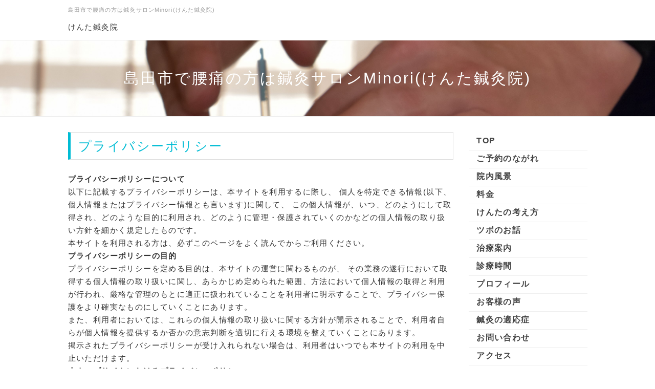

--- FILE ---
content_type: text/html; charset=UTF-8
request_url: https://kenta-harikyu.com/index.php?%E3%83%97%E3%83%A9%E3%82%A4%E3%83%90%E3%82%B7%E3%83%BC%E3%83%9D%E3%83%AA%E3%82%B7%E3%83%BC
body_size: 6633
content:
<!DOCTYPE html>
<html lang="ja">
<head>
    <meta charset="UTF-8">
    <meta http-equiv="X-UA-Compatible" content="IE=edge">
    <meta name="viewport" content="width=device-width, initial-scale=1">
    <title>プライバシーポリシー - 島田市で腰痛の方は鍼灸サロンMinori(けんた鍼灸院)</title>
    <meta name="keywords" content="はり,きゅう,鍼灸,みみつぼ,アロマオイルトリートメント,島田市,金谷,ホームページ,けんた,菊川,整体,肩こり,腰痛,神経痛,保険,ブログ,治療,自律神経,針,灸,鍼灸院,鍼灸×整体,けんたの一言,カウンセリング,猫背" />
    <meta name="description" content="静岡県島田市で腰痛専門で治療しています。慢性腰痛、ぎっくり腰、坐骨神経痛など腰にまつわる症状は鍼灸サロンMinoriにご相談ください。病院に行っても治らない、なかなか症状が改善しない方に治療だけでなく、セルフケア方法や生活習慣のアドバイスもしております。" />
    <link rel="alternate" type="application/rss+xml" title="RSS" href="https://kenta-harikyu.com/index.php?cmd=rss" />
        <link rel="stylesheet" href="skin/bootstrap/css/bootstrap.min.css" /><link rel="stylesheet" href="skin/hokukenstyle/print.css" media="print">
<link rel="stylesheet" media="screen" href="skin/hokukenstyle/haik_seed/main.css?1766231458">
    <script type="text/javascript" src="js/jquery.js"></script><script type="text/javascript" src="skin/bootstrap/js/bootstrap.min.js"></script><script type="text/javascript" src="js/jquery.cookie.js"></script>    <meta name="google-site-verification" content="lQOb-24kHboAcewkXGVpauO820V_AGFXQM8co7Wmnfk" />

<meta name="google-site-verification" content="OWHMrZRpBPKGJaQcMacG3YRw2NdrdpDRpstCSsJsW_o" />        <script>
if (typeof QHM === "undefined") QHM = {};
QHM = {"window_open":true,"exclude_host_name_regex":"","default_target":"_blank"};
</script><style>

/* Base custom styling */
body{
      background-color: ;
  }
.navbar-default{
      background-color: ;
  }
.haik-footer{
      background-color: ;
  }

body, h1, h2, h3, h4, h5, h6 {
	font-family: "游ゴシック体", "Yu Gothic", YuGothic,"ヒラギノ角ゴ ProN","Hiragino Kaku Gothic ProN","メイリオ","Meiryo",sans-serif;
}

/* Navigation custom styling */

/* background texture changes */
</style>
<meta name="GENERATOR" content="Quick Homepage Maker; version=7.4.0; haik=true" />
<link rel="canonical" href="https://kenta-harikyu.com/index.php?%E3%83%97%E3%83%A9%E3%82%A4%E3%83%90%E3%82%B7%E3%83%BC%E3%83%9D%E3%83%AA%E3%82%B7%E3%83%BC"><script defer src="https://use.fontawesome.com/releases/v5.15.4/js/all.js"></script>
<script defer src="https://use.fontawesome.com/releases/v5.15.4/js/v4-shims.js"></script>
<script src="js/qhm.min.js"></script><script>
$(function(){
  $("body").css("font-size", $.cookie('fsize'));
});
function font(size){
  $("body").css("font-size",size);
  $.cookie("fsize",size,{expires:0,path:''});//※1
  return false;
}
</script><style>
.plg_select_fsize a {
  border: 1px solid #0033CC;
  padding: 3px;
  color: #0033CC;
  text-decoration: none;
}
.plg_select_fsize a:hover {
  color: white;
  background-color: #0033CC;
}
</style>
<script type="text/javascript">
$(function(){
  $(".list-group > .list-group-item").find(".list-group-item").removeClass("list-group-item");
  $("#menubar .list-group .list-group-item a").each(function(){
    var url = $(this).attr("href");
    if (url == "https://kenta-harikyu.com/index.php\?%E3%83%97%E3%83%A9%E3%82%A4%E3%83%90%E3%82%B7%E3%83%BC%E3%83%9D%E3%83%AA%E3%82%B7%E3%83%BC") {
      $(this).parent().addClass("active");
    }
  });
});
</script>
<meta property="fb:admins" content="kenta.yamamoto.50" />
<meta property="og:locale" content="ja_JP" />
<meta property="og:type" content="website" />
<meta property="og:title" content="プライバシーポリシー - 島田市で腰痛の方は鍼灸サロンMinori(けんた鍼灸院)" />
<meta property="og:url" content="https://kenta-harikyu.com/index.php?%E3%83%97%E3%83%A9%E3%82%A4%E3%83%90%E3%82%B7%E3%83%BC%E3%83%9D%E3%83%AA%E3%82%B7%E3%83%BC" />
<meta property="og:site_name" content="島田市で腰痛の方は鍼灸サロンMinori(けんた鍼灸院)" />
<meta property="og:description" content="静岡県島田市で腰痛専門で治療しています。慢性腰痛、ぎっくり腰、坐骨神経痛など腰にまつわる症状は鍼灸サロンMinoriにご相談ください。病院に行っても治らない、なかなか症状が改善しない方に治療だけでなく、セルフケア方法や生活習慣のアドバイスもしております。" />
<meta property="og:image" content="https://kenta-harikyu.com/image/hokuken/ogp_default.png" />

<link rel="stylesheet" href="plugin/section/section.css" />
<style class="qhm-plugin-section-style">#qhm_section_1 {color:#ffffff;background-image:url(https://kenta-harikyu.com/cache/custom_skin.haik_seed.eyecatch_bgimage.1551166815.JPG);}</style>
<script>
  (function(i,s,o,g,r,a,m){i['GoogleAnalyticsObject']=r;i[r]=i[r]||function(){
  (i[r].q=i[r].q||[]).push(arguments)},i[r].l=1*new Date();a=s.createElement(o),
  m=s.getElementsByTagName(o)[0];a.async=1;a.src=g;m.parentNode.insertBefore(a,m)
  })(window,document,'script','//www.google-analytics.com/analytics.js','ga');

  ga('create', 'UA-87330730-1', 'auto');
  ga('send', 'pageview');

</script>
</head>
<body class="haik-palette-cyan">
        <div class="haik-headcopy">
      <div class="container">
        <div id="headcopy" class="qhm-head-copy">
<h1>島田市で腰痛の方は鍼灸サロンMinori(けんた鍼灸院)</h1>
</div><!-- END: id:headcopy -->
      </div>
    </div>
    <!-- ◆ Navbar ◆ ======================================================= -->
    <nav id="navigator" class="navbar-default haik-nav" role="navigation" >
      <div class="container">
        <div class="navbar-header">
          <a class="navbar-brand" href="https://kenta-harikyu.com">
                          けんた鍼灸院                      </a>
          <button type="button" class="navbar-toggle" data-toggle="collapse" data-target="#bs-example-navbar-collapse-1">
                <span class="sr-only">Toggle navigation</span>
                <span class="icon-bar-menu">MENU</span>
          </button>
        </div>
        <div class="collapse navbar-collapse" id="bs-example-navbar-collapse-1">
          
<!-- SITENAVIGATOR CONTENTS START -->

<!-- SITENAVIGATOR CONTENTS END -->
        </div>
      </div>
    </nav>
    <!-- ◆ Eyecatch ◆ ========================================================= -->
    <header class="haik-eyecatch-top">
      <div id="qhm_eyecatch" class="qhm-eyecatch"><section  id="qhm_section_1" class="jumbotron qhm-section qhm-section-default  qhm-eyecatch qhm-eyecatch-default" data-background-image="cache/custom_skin.haik_seed.eyecatch_bgimage.1551166815.JPG" data-background-type="cover" data-height="" data-horizontal-align="center" data-vertical-align="middle">
  
  
    <div>
      <div class="container-fluid qhm-section-content">
        <h1 id="content_4_0">島田市で腰痛の方は鍼灸サロンMinori(けんた鍼灸院)</h1>

      </div>
    </div>
</section></div>    </header>
    <!-- ◆ Content ◆ ========================================================= -->
    <div class="container">
      <div class="row">
        <div class="col-sm-9">
          <main class="haik-container haik-content" role="main">
            
<!-- BODYCONTENTS START -->
<h2 id="content_1_0"><!--autolink-->プライバシーポリシー<!--/autolink-->  <a class="anchor" id="i6eb5d0f" name="i6eb5d0f"></a></h2>
<p><strong><!--autolink-->プライバシーポリシー<!--/autolink-->について</strong><br />
以下に記載する<!--autolink-->プライバシーポリシー<!--/autolink-->は、本サイトを利用するに際し、 個人を特定できる情報(以下、個人情報またはプライバシー情報とも言います)に関して、 この個人情報が、いつ、どのようにして取得され、どのような目的に利用され、どのように管理・保護されていくのかなどの個人情報の取り扱い方針を細かく規定したものです。<br />
本サイトを利用される方は、必ずこのページをよく読んでからご利用ください。<br />
<strong><!--autolink-->プライバシーポリシー<!--/autolink-->の目的</strong><br />
<!--autolink-->プライバシーポリシー<!--/autolink-->を定める目的は、本サイトの運営に関わるものが、 その業務の遂行において取得する個人情報の取り扱いに関し、あらかじめ定められた範囲、方法において個人情報の取得と利用が行われ、厳格な管理のもとに適正に扱われていることを利用者に明示することで、プライバシー保護をより確実なものにしていくことにあります。<br />
また、利用者においては、これらの個人情報の取り扱いに関する方針が開示されることで、利用者自らが個人情報を提供するか否かの意志判断を適切に行える環境を整えていくことにあります。<br />
掲示された<!--autolink-->プライバシーポリシー<!--/autolink-->が受け入れられない場合は、利用者はいつでも本サイトの利用を中止いただけます。<br />
<strong>本ウェブサイトにおける<!--autolink-->プライバシーポリシー<!--/autolink--></strong><br />
本ウェブサイトでは利用者が以下のようなサービス等を利用される時に、個人情報の提供を求められることがあります。<br />
メール送信フォーム<br />
取得される個人情報には以下のようなものがあげられます。<br />
メールアドレス、電話番号<br />
取得された個人情報は以下のような目的に利用されます。<br />
掲載内容のご案内、緊急の場合のご連絡先<br />
取得された個人情報の第三者への供与について<br />
本サイトで取得された個人情報は、本人の同意がある場合又は法律により定められた場合を除き、第三者に利用されることはありません。<br />
<strong>アナリティクス</strong><br />
当サイトではサイトの利用状況を把握するため、またサイト品質向上のためにGoogleによる<!--autolink--><a href="https://kenta-harikyu.com/index.php?%E3%82%A2%E3%82%AF%E3%82%BB%E3%82%B9" title="アクセス">アクセス</a><!--/autolink-->解析ツールGoogleアナリティクスを利用しております。この<!--autolink--><a href="https://kenta-harikyu.com/index.php?%E3%82%A2%E3%82%AF%E3%82%BB%E3%82%B9" title="アクセス">アクセス</a><!--/autolink-->解析ツールはトラフィックデータ収集のためCookieを使用しています。このデータは個人データではなく非個人データです。また、Cookieにより収集した情報は広告をより効果的に作ったり、ユーザーエクスペリエンスを向上させたりとサービス改善のために利用されています。取得したデータをどのように扱い、どのような形でプライバシーを保護するというのかについてはGoogleポリシー基づいて管理されます。詳しくは<a href="https://google.com/policies/privacy/partners/">「ブラウザによって送信された情報の Google での利用について | Googleポリシーと規約」</a>に記載されている内容からご覧いただけます。<br />
<strong><!--autolink--><a href="https://kenta-harikyu.com/index.php?%E3%83%AA%E3%83%B3%E3%82%AF" title="リンク">リンク</a><!--/autolink-->について</strong><br />
本サイトからは、外部のサイトに<!--autolink--><a href="https://kenta-harikyu.com/index.php?%E3%83%AA%E3%83%B3%E3%82%AF" title="リンク">リンク</a><!--/autolink-->を貼っています。本サイトは、これらの外部サイトのプライバシー保護に関しては責任を共有するものではありません。各々のサイトが個人情報を扱っている場合は、各々のサイトごとに、プライバシーに対する考え方があり、その取り組み方も一様ではありません。<!--autolink-->プライバシーポリシー<!--/autolink-->が明示されている場合は、その内容をよく読んでからご利用ください。また、本サイトの各ページへの<!--autolink--><a href="https://kenta-harikyu.com/index.php?%E3%83%AA%E3%83%B3%E3%82%AF" title="リンク">リンク</a><!--/autolink-->を貼ることは自由です。ただし、貴ホームページのフレーム内に当サイトのページを表示する方法は禁止いたします。<!--autolink--><a href="https://kenta-harikyu.com/index.php?%E3%83%AA%E3%83%B3%E3%82%AF" title="リンク">リンク</a><!--/autolink-->を貼られた場合、本院への通知は不要です。<br />
<strong>著作権について</strong><br />
本サイトの著作権はけんた鍼灸院にあります。本サイトの内容を無断で複写・複製することはできません。<br />
<strong>セキュリティについて</strong><br />
本サイトの運営を通じて取得した個人情報は、安全に保護、管理されなければならず、セキュリティについては最大限の注意が払われることが求められます。本サイトの運営に関連して個人情報が保存されるコンピュータ機器は、ネットワーク外部からの不正な<!--autolink--><a href="https://kenta-harikyu.com/index.php?%E3%82%A2%E3%82%AF%E3%82%BB%E3%82%B9" title="アクセス">アクセス</a><!--/autolink-->等によって、内部のデータが覗かれたり改竄・毀損されたりしないように厳しく管理されています。外部への流出防止だけでなく、外部からの不正な<!--autolink--><a href="https://kenta-harikyu.com/index.php?%E3%82%A2%E3%82%AF%E3%82%BB%E3%82%B9" title="アクセス">アクセス</a><!--/autolink-->等の危険に対して、適切かつ合理的なレベルの安全対策を実施し、個人情報の保護に努めております。<br />
<strong><!--autolink-->プライバシーポリシー<!--/autolink-->の更新について</strong><br />
<!--autolink-->プライバシーポリシー<!--/autolink-->は、技術の進歩やセキュリティリスクの度合いによって、その達成基準も変動してきます。また、業務の中身が変わることによって扱う個人情報の内容や範囲も変わってきます。<!--autolink-->プライバシーポリシー<!--/autolink-->は固定のものでなく、まわりの状況に応じて、たえず評価・見直しを要するものであります。そして、<!--autolink-->プライバシーポリシー<!--/autolink-->が改訂された時は、Webサイトでの掲示または個別の案内によって利用者にわかりやすく告知させていただきます。</p>

<!-- BODYCONTENTS END -->
          </main>
        </div>
        <div class="col-sm-3">
          <aside class="haik-menu" role="complementary">
            <!-- ■BEGIN id:menubar -->
<div id="menubar" class="bar">

<!-- MENUBAR CONTENTS START -->
<ul class="list1 list-group"><li class="list-group-item"><a href="https://kenta-harikyu.com/index.php?FrontPage" title="FrontPage"><strong><span style="font-size:16px;display:inline;line-height:130%;text-indent:0px">TOP</span></strong></a></li>
<li class="list-group-item"><a href="https://kenta-harikyu.com/index.php?%E3%81%94%E4%BA%88%E7%B4%84%E3%81%AE%E3%81%AA%E3%81%8C%E3%82%8C" title="ご予約のながれ"><strong><span style="font-size:16px;display:inline;line-height:130%;text-indent:0px"><!--autolink-->ご予約のながれ<!--/autolink--></span></strong></a></li>
<li class="list-group-item"><a href="https://kenta-harikyu.com/index.php?%E9%99%A2%E5%86%85%E9%A2%A8%E6%99%AF" title="院内風景"><strong><span style="font-size:16px;display:inline;line-height:130%;text-indent:0px">院内風景</span></strong></a></li>
<li class="list-group-item"><a href="https://kenta-harikyu.com/index.php?%E3%83%A1%E3%83%8B%E3%83%A5%E3%83%BC" title="メニュー"><strong><span style="font-size:16px;display:inline;line-height:130%;text-indent:0px">料金</span></strong></a></li>
<li class="list-group-item"><a href="https://kenta-harikyu.com/index.php?%E3%81%91%E3%82%93%E3%81%9F%E3%81%AE%E8%80%83%E3%81%88%E6%96%B9" title="けんたの考え方"><strong><span style="font-size:16px;display:inline;line-height:130%;text-indent:0px"><!--autolink-->けんたの考え方<!--/autolink--></span></strong></a></li>
<li class="list-group-item"><a href="https://kenta-harikyu.com/index.php?%E3%83%84%E3%83%9C%E3%81%AE%E3%81%8A%E8%A9%B1" title="ツボのお話"><strong><span style="font-size:16px;display:inline;line-height:130%;text-indent:0px"><!--autolink-->ツボのお話<!--/autolink--></span></strong></a></li>
<li class="list-group-item"><a href="https://kenta-harikyu.com/index.php?%E6%B2%BB%E7%99%82%E6%96%B9%E9%87%9D" title="治療方針"><strong><span style="font-size:16px;display:inline;line-height:130%;text-indent:0px">治療案内</span></strong></a></li>
<li class="list-group-item"><a href="https://kenta-harikyu.com/index.php?%E8%A8%BA%E7%99%82%E6%99%82%E9%96%93" title="診療時間"><strong><span style="font-size:16px;display:inline;line-height:130%;text-indent:0px"><!--autolink-->診療時間<!--/autolink--></span></strong></a></li>
<li class="list-group-item"><a href="https://kenta-harikyu.com/index.php?%E3%83%97%E3%83%AD%E3%83%95%E3%82%A3%E3%83%BC%E3%83%AB" title="プロフィール"><strong><span style="font-size:16px;display:inline;line-height:130%;text-indent:0px"><!--autolink-->プロフィール<!--/autolink--></span></strong></a></li>
<li class="list-group-item"><a href="https://kenta-harikyu.com/index.php?%E3%81%8A%E5%AE%A2%E6%A7%98%E3%81%AE%E5%A3%B0" title="お客様の声"><strong><span style="font-size:16px;display:inline;line-height:130%;text-indent:0px"><!--autolink-->お客様の声<!--/autolink--></span></strong></a></li>
<li class="list-group-item"><a href="https://kenta-harikyu.com/index.php?%E9%8D%BC%E7%81%B8%E3%81%AE%E9%81%A9%E5%BF%9C%E7%97%87" title="鍼灸の適応症"><strong><span style="font-size:16px;display:inline;line-height:130%;text-indent:0px"><!--autolink-->鍼灸の適応症<!--/autolink--></span></strong></a></li>
<li class="list-group-item"><a href="https://kenta-harikyu.com/index.php?%E3%81%8A%E5%95%8F%E3%81%84%E5%90%88%E3%82%8F%E3%81%9B" title="お問い合わせ"><strong><span style="font-size:16px;display:inline;line-height:130%;text-indent:0px"><!--autolink-->お問い合わせ<!--/autolink--></span></strong></a></li>
<li class="list-group-item"><a href="https://kenta-harikyu.com/index.php?%E3%82%A2%E3%82%AF%E3%82%BB%E3%82%B9" title="アクセス"><strong><span style="font-size:16px;display:inline;line-height:130%;text-indent:0px"><!--autolink-->アクセス<!--/autolink--></span></strong></a></li>
<li class="list-group-item"><a href="https://newblog.kenta-harikyu.com"><strong><span style="font-size:16px;display:inline;line-height:130%;text-indent:0px">ブログ</span></strong></a></li>
<li class="list-group-item"><a href="https://kenta-harikyu.com/index.php?%E3%83%AA%E3%83%B3%E3%82%AF" title="リンク"><strong><span style="font-size:16px;display:inline;line-height:130%;text-indent:0px"><!--autolink-->リンク<!--/autolink--></span></strong></a></li>
<li class="list-group-item"><a href="https://kenta-harikyu.com/index.php?%E3%82%B5%E3%82%A4%E3%83%88%E3%83%9E%E3%83%83%E3%83%97" title="サイトマップ"><strong><span style="font-size:16px;display:inline;line-height:130%;text-indent:0px"><!--autolink-->サイトマップ<!--/autolink--></span></strong></a></li>
<li class="list-group-item"><a href="https://kenta-harikyu.com/index.php?%E3%83%97%E3%83%A9%E3%82%A4%E3%83%90%E3%82%B7%E3%83%BC%E3%83%9D%E3%83%AA%E3%82%B7%E3%83%BC" title="プライバシーポリシー"><strong><span style="font-size:16px;display:inline;line-height:130%;text-indent:0px"><!--autolink-->プライバシーポリシー<!--/autolink--></span></strong></a></li></ul>
<p>文字の大きさ</p>
<p class="plg_select_fsize" style="text-align:center">
  <br>
  <a href="#" onclick="font('12px')">小</a>
  <a href="#" onclick="font('14px')">中</a>
  <a href="#" onclick="font('20px')">大</a>
</p>
<p><strong>LINE</strong><br />
<strong>公式アカウント</strong></p>
<a href="https://lin.ee/gUYkKS4"><img height="36" border="0" alt="友だち追加数" src="https://biz.line.naver.jp/line_business/img/btn/addfriends_ja.png"></a>
<p><span style="font-size:12px;color:gray;"  class="qhm-deco">a:2140 t:3 y:3</span></p>

<!-- MENUBAR CONTENTS END -->

</div>
<!-- □END id:menubar -->          </aside>
        </div>
      </div>
      <!-- summary start -->







<!-- summary end -->    </div>
        <!-- ◆ Footer ◆ ========================================================== -->
    <footer class="haik-footer" role="contentinfo">
      <div class="container haik-footer-border">
        
<!-- SITENAVIGATOR2 CONTENTS START -->
<p><a href="#navigator">↑ページのトップへ</a> / <a href="https://kenta-harikyu.com/index.php?FrontPage" title="FrontPage">HOME</a></p>

<!-- SITENAVIGATOR2 CONTENTS END -->
      </div>
    </footer>
        <!-- ◆ Licence ◆ ========================================================== -->
    <div class="haik-licence" role="contentinfo">
      <div class="container">
        <div class="text-center haik-copyright">
          <p> Copyright © 2026 <a href="">鍼灸サロンMinori(けんた鍼灸院)</a> All Rights Reserved.
          〒428-0037　静岡県島田市菊川1506-3 0547-45-5566</p>
        </div>
                  <div>
            <p>powered by <strong>Quick Homepage Maker</strong> 7.4.0 based on PukiWiki 1.4.7 License is GPL. <a href="https://kenta-harikyu.com/index.php?cmd=qhmauth" class="qhm-auth-link">HAIK</a></p>
          </div>
              </div>
    </div>
    <!-- ■　アクセスタグ■ ============================================== -->
    <script>
  (function(i,s,o,g,r,a,m){i['GoogleAnalyticsObject']=r;i[r]=i[r]||function(){
  (i[r].q=i[r].q||[]).push(arguments)},i[r].l=1*new Date();a=s.createElement(o),
  m=s.getElementsByTagName(o)[0];a.async=1;a.src=g;m.parentNode.insertBefore(a,m)
  })(window,document,'script','https://www.google-analytics.com/analytics.js','ga');

  ga('create', 'UA-87330730-1', 'auto');
  ga('send', 'pageview');

</script>



    <script>
$("#body, [role=main]").fitVids({ignore:""});
</script></body>
</html>


--- FILE ---
content_type: text/plain
request_url: https://www.google-analytics.com/j/collect?v=1&_v=j102&a=199198618&t=pageview&_s=1&dl=https%3A%2F%2Fkenta-harikyu.com%2Findex.php%3F%25E3%2583%2597%25E3%2583%25A9%25E3%2582%25A4%25E3%2583%2590%25E3%2582%25B7%25E3%2583%25BC%25E3%2583%259D%25E3%2583%25AA%25E3%2582%25B7%25E3%2583%25BC&ul=en-us%40posix&dt=%E3%83%97%E3%83%A9%E3%82%A4%E3%83%90%E3%82%B7%E3%83%BC%E3%83%9D%E3%83%AA%E3%82%B7%E3%83%BC%20-%20%E5%B3%B6%E7%94%B0%E5%B8%82%E3%81%A7%E8%85%B0%E7%97%9B%E3%81%AE%E6%96%B9%E3%81%AF%E9%8D%BC%E7%81%B8%E3%82%B5%E3%83%AD%E3%83%B3Minori(%E3%81%91%E3%82%93%E3%81%9F%E9%8D%BC%E7%81%B8%E9%99%A2)&sr=1280x720&vp=1280x720&_u=IEBAAEABAAAAACAAI~&jid=472698358&gjid=756769141&cid=605674586.1769599399&tid=UA-87330730-1&_gid=1660263166.1769599399&_r=1&_slc=1&z=420276194
body_size: -451
content:
2,cG-Q95KRZFGDQ